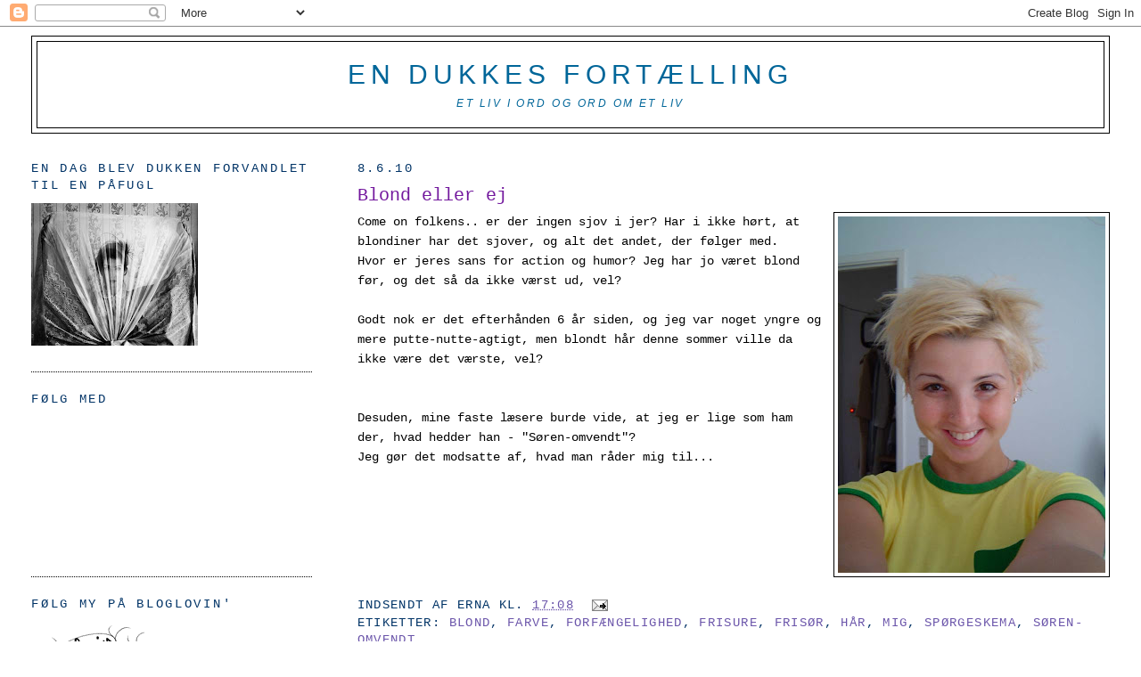

--- FILE ---
content_type: text/html; charset=UTF-8
request_url: https://ahmetspahic.blogspot.com/2010/06/blond-eller-ej.html?showComment=1276030221726
body_size: 14121
content:
<!DOCTYPE html>
<html dir='ltr' xmlns='http://www.w3.org/1999/xhtml' xmlns:b='http://www.google.com/2005/gml/b' xmlns:data='http://www.google.com/2005/gml/data' xmlns:expr='http://www.google.com/2005/gml/expr'>
<head>
<link href='https://www.blogger.com/static/v1/widgets/55013136-widget_css_bundle.css' rel='stylesheet' type='text/css'/>
<meta content='text/html; charset=UTF-8' http-equiv='Content-Type'/>
<meta content='blogger' name='generator'/>
<link href='https://ahmetspahic.blogspot.com/favicon.ico' rel='icon' type='image/x-icon'/>
<link href='http://ahmetspahic.blogspot.com/2010/06/blond-eller-ej.html' rel='canonical'/>
<link rel="alternate" type="application/atom+xml" title="En dukkes fortælling - Atom" href="https://ahmetspahic.blogspot.com/feeds/posts/default" />
<link rel="alternate" type="application/rss+xml" title="En dukkes fortælling - RSS" href="https://ahmetspahic.blogspot.com/feeds/posts/default?alt=rss" />
<link rel="service.post" type="application/atom+xml" title="En dukkes fortælling - Atom" href="https://draft.blogger.com/feeds/3033781277242761545/posts/default" />

<link rel="alternate" type="application/atom+xml" title="En dukkes fortælling - Atom" href="https://ahmetspahic.blogspot.com/feeds/6326464065171700853/comments/default" />
<!--Can't find substitution for tag [blog.ieCssRetrofitLinks]-->
<link href='https://blogger.googleusercontent.com/img/b/R29vZ2xl/AVvXsEiR1zBFer723u5XzM-EeOGHtdfP0KHCJvdusScNPxplbCMQXTEYvGMpsZeAFjkHZH1ciCcsmbdi1enH0Brnn8NX794HyPJBvnlowoOIeMrzxUTusEcb0wd_V_PXVrHdS9X73ipvaJeLwrU/s400/s%C2%B0%C2%B0%C2%B0%C2%B0%C2%B0%C2%B0%C2%B0%C2%B0%C2%B0d+mig.jpg' rel='image_src'/>
<meta content='http://ahmetspahic.blogspot.com/2010/06/blond-eller-ej.html' property='og:url'/>
<meta content='Blond eller ej' property='og:title'/>
<meta content='Come on folkens.. er der ingen sjov i jer? Har i ikke hørt, at blondiner har det sjover, og alt det andet, der følger med. Hvor er jeres san...' property='og:description'/>
<meta content='https://blogger.googleusercontent.com/img/b/R29vZ2xl/AVvXsEiR1zBFer723u5XzM-EeOGHtdfP0KHCJvdusScNPxplbCMQXTEYvGMpsZeAFjkHZH1ciCcsmbdi1enH0Brnn8NX794HyPJBvnlowoOIeMrzxUTusEcb0wd_V_PXVrHdS9X73ipvaJeLwrU/w1200-h630-p-k-no-nu/s%C2%B0%C2%B0%C2%B0%C2%B0%C2%B0%C2%B0%C2%B0%C2%B0%C2%B0d+mig.jpg' property='og:image'/>
<title>En dukkes fortælling: Blond eller ej</title>
<style id='page-skin-1' type='text/css'><!--
/*
-----------------------------------------------
Blogger Template Style
Name:     Minima Lefty Stretch
Date:     14 Jul 2006
----------------------------------------------- */
/* Use this with templates/template-twocol.html */
body {
background:#ffffff;
margin:0;
color:#000000;
font:x-small Georgia Serif;
font-size/* */:/**/small;
font-size: /**/small;
text-align: center;
}
a:link {
color:#6b55aa;
text-decoration:none;
}
a:visited {
color:#6b55aa;
text-decoration:none;
}
a:hover {
color:#72179D;
text-decoration:underline;
}
a img {
border-width:0;
}
/* Header
-----------------------------------------------
*/
#header-wrapper {
margin:0 2% 10px;
border:1px solid #000000;
}
#header-inner {
background-position: center;
margin-left: auto;
margin-right: auto;
}
#header {
margin: 5px;
border: 1px solid #000000;
text-align: center;
color:#006699;
}
#header h1 {
margin:5px 5px 0;
padding:15px 20px .25em;
line-height:1.2em;
text-transform:uppercase;
letter-spacing:.2em;
font: normal normal 212% Arial, sans-serif;
}
#header a {
color:#006699;
text-decoration:none;
}
#header a:hover {
color:#006699;
}
#header .description {
margin:0 5px 5px;
padding:0 20px 15px;
text-transform:uppercase;
letter-spacing:.2em;
line-height: 1.4em;
font: italic normal 86% Arial, sans-serif;
color: #006699;
}
#header img {
margin-left: auto;
margin-right: auto;
}
/* Outer-Wrapper
----------------------------------------------- */
#outer-wrapper {
margin:0;
padding:10px;
text-align:left;
font: normal normal 110% Courier, monospace;
}
#main-wrapper {
margin-right: 2%;
width: 67%;
float: right;
display: inline;       /* fix for doubling margin in IE */
word-wrap: break-word; /* fix for long text breaking sidebar float in IE */
overflow: hidden;      /* fix for long non-text content breaking IE sidebar float */
}
#sidebar-wrapper {
margin-left: 2%;
width: 25%;
float: left;
display: inline;       /* fix for doubling margin in IE */
word-wrap: break-word; /* fix for long text breaking sidebar float in IE */
overflow: hidden;      /* fix for long non-text content breaking IE sidebar float */
}
/* Headings
----------------------------------------------- */
h2 {
margin:1.5em 0 .75em;
font:normal normal 95% Courier, monospace;
line-height: 1.4em;
text-transform:uppercase;
letter-spacing:.2em;
color:#003366;
}
/* Posts
-----------------------------------------------
*/
h2.date-header {
margin:1.5em 0 .5em;
}
.post {
margin:.5em 0 1.5em;
border-bottom:1px dotted #000000;
padding-bottom:1.5em;
}
.post h3 {
margin:.25em 0 0;
padding:0 0 4px;
font-size:140%;
font-weight:normal;
line-height:1.4em;
color:#72179D;
}
.post h3 a, .post h3 a:visited, .post h3 strong {
display:block;
text-decoration:none;
color:#72179D;
font-weight:normal;
}
.post h3 strong, .post h3 a:hover {
color:#000000;
}
.post-body {
margin:0 0 .75em;
line-height:1.6em;
}
.post-body blockquote {
line-height:1.3em;
}
.post-footer {
margin: .75em 0;
color:#003366;
text-transform:uppercase;
letter-spacing:.1em;
font: normal normal 95% Courier, monospace;
line-height: 1.4em;
}
.comment-link {
margin-left:.6em;
}
.post img, table.tr-caption-container {
padding:4px;
border:1px solid #000000;
}
.tr-caption-container img {
border: none;
padding: 0;
}
.post blockquote {
margin:1em 20px;
}
.post blockquote p {
margin:.75em 0;
}
/* Comments
----------------------------------------------- */
#comments h4 {
margin:1em 0;
font-weight: bold;
line-height: 1.4em;
text-transform:uppercase;
letter-spacing:.2em;
color: #003366;
}
#comments-block {
margin:1em 0 1.5em;
line-height:1.6em;
}
#comments-block .comment-author {
margin:.5em 0;
}
#comments-block .comment-body {
margin:.25em 0 0;
}
#comments-block .comment-footer {
margin:-.25em 0 2em;
line-height: 1.4em;
text-transform:uppercase;
letter-spacing:.1em;
}
#comments-block .comment-body p {
margin:0 0 .75em;
}
.deleted-comment {
font-style:italic;
color:gray;
}
.feed-links {
clear: both;
line-height: 2.5em;
}
#blog-pager-newer-link {
float: left;
}
#blog-pager-older-link {
float: right;
}
#blog-pager {
text-align: center;
}
/* Sidebar Content
----------------------------------------------- */
.sidebar {
color: #000000;
line-height: 1.5em;
}
.sidebar ul {
list-style:none;
margin:0 0 0;
padding:0 0 0;
}
.sidebar li {
margin:0;
padding-top:0;
padding-right:0;
padding-bottom:.25em;
padding-left:15px;
text-indent:-15px;
line-height:1.5em;
}
.sidebar .widget, .main .widget {
border-bottom:1px dotted #000000;
margin:0 0 1.5em;
padding:0 0 1.5em;
}
.main .Blog {
border-bottom-width: 0;
}
/* Profile
----------------------------------------------- */
.profile-img {
float: left;
margin-top: 0;
margin-right: 5px;
margin-bottom: 5px;
margin-left: 0;
padding: 4px;
border: 1px solid #000000;
}
.profile-data {
margin:0;
text-transform:uppercase;
letter-spacing:.1em;
font: normal normal 95% Courier, monospace;
color: #003366;
font-weight: bold;
line-height: 1.6em;
}
.profile-datablock {
margin:.5em 0 .5em;
}
.profile-textblock {
margin: 0.5em 0;
line-height: 1.6em;
}
.profile-link {
font: normal normal 95% Courier, monospace;
text-transform: uppercase;
letter-spacing: .1em;
}
/* Footer
----------------------------------------------- */
#footer {
width:660px;
clear:both;
margin:0 auto;
padding-top:15px;
line-height: 1.6em;
text-transform:uppercase;
letter-spacing:.1em;
text-align: center;
}

--></style>
<link href='https://draft.blogger.com/dyn-css/authorization.css?targetBlogID=3033781277242761545&amp;zx=ff601a79-b7a0-480f-bf4c-120f1e14b3e4' media='none' onload='if(media!=&#39;all&#39;)media=&#39;all&#39;' rel='stylesheet'/><noscript><link href='https://draft.blogger.com/dyn-css/authorization.css?targetBlogID=3033781277242761545&amp;zx=ff601a79-b7a0-480f-bf4c-120f1e14b3e4' rel='stylesheet'/></noscript>
<meta name='google-adsense-platform-account' content='ca-host-pub-1556223355139109'/>
<meta name='google-adsense-platform-domain' content='blogspot.com'/>

</head>
<body>
<div class='navbar section' id='navbar'><div class='widget Navbar' data-version='1' id='Navbar1'><script type="text/javascript">
    function setAttributeOnload(object, attribute, val) {
      if(window.addEventListener) {
        window.addEventListener('load',
          function(){ object[attribute] = val; }, false);
      } else {
        window.attachEvent('onload', function(){ object[attribute] = val; });
      }
    }
  </script>
<div id="navbar-iframe-container"></div>
<script type="text/javascript" src="https://apis.google.com/js/platform.js"></script>
<script type="text/javascript">
      gapi.load("gapi.iframes:gapi.iframes.style.bubble", function() {
        if (gapi.iframes && gapi.iframes.getContext) {
          gapi.iframes.getContext().openChild({
              url: 'https://draft.blogger.com/navbar/3033781277242761545?po\x3d6326464065171700853\x26origin\x3dhttps://ahmetspahic.blogspot.com',
              where: document.getElementById("navbar-iframe-container"),
              id: "navbar-iframe"
          });
        }
      });
    </script><script type="text/javascript">
(function() {
var script = document.createElement('script');
script.type = 'text/javascript';
script.src = '//pagead2.googlesyndication.com/pagead/js/google_top_exp.js';
var head = document.getElementsByTagName('head')[0];
if (head) {
head.appendChild(script);
}})();
</script>
</div></div>
<div id='outer-wrapper'><div id='wrap2'>
<!-- skip links for text browsers -->
<span id='skiplinks' style='display:none;'>
<a href='#main'>skip to main </a> |
      <a href='#sidebar'>skip to sidebar</a>
</span>
<div id='header-wrapper'>
<div class='header section' id='header'><div class='widget Header' data-version='1' id='Header1'>
<div id='header-inner'>
<div class='titlewrapper'>
<h1 class='title'>
<a href='https://ahmetspahic.blogspot.com/'>
En dukkes fortælling
</a>
</h1>
</div>
<div class='descriptionwrapper'>
<p class='description'><span>Et liv i ord og ord om et liv</span></p>
</div>
</div>
</div></div>
</div>
<div id='content-wrapper'>
<div id='crosscol-wrapper' style='text-align:center'>
<div class='crosscol no-items section' id='crosscol'></div>
</div>
<div id='main-wrapper'>
<div class='main section' id='main'><div class='widget Blog' data-version='1' id='Blog1'>
<div class='blog-posts hfeed'>

          <div class="date-outer">
        
<h2 class='date-header'><span>8.6.10</span></h2>

          <div class="date-posts">
        
<div class='post-outer'>
<div class='post hentry'>
<a name='6326464065171700853'></a>
<h3 class='post-title entry-title'>
<a href='https://ahmetspahic.blogspot.com/2010/06/blond-eller-ej.html'>Blond eller ej</a>
</h3>
<div class='post-header-line-1'></div>
<div class='post-body entry-content'>
<a href="https://blogger.googleusercontent.com/img/b/R29vZ2xl/AVvXsEiR1zBFer723u5XzM-EeOGHtdfP0KHCJvdusScNPxplbCMQXTEYvGMpsZeAFjkHZH1ciCcsmbdi1enH0Brnn8NX794HyPJBvnlowoOIeMrzxUTusEcb0wd_V_PXVrHdS9X73ipvaJeLwrU/s1600/s%C2%B0%C2%B0%C2%B0%C2%B0%C2%B0%C2%B0%C2%B0%C2%B0%C2%B0d+mig.jpg" onblur="try {parent.deselectBloggerImageGracefully();} catch(e) {}"><img alt="" border="0" id="BLOGGER_PHOTO_ID_5480421067970419490" src="https://blogger.googleusercontent.com/img/b/R29vZ2xl/AVvXsEiR1zBFer723u5XzM-EeOGHtdfP0KHCJvdusScNPxplbCMQXTEYvGMpsZeAFjkHZH1ciCcsmbdi1enH0Brnn8NX794HyPJBvnlowoOIeMrzxUTusEcb0wd_V_PXVrHdS9X73ipvaJeLwrU/s400/s%C2%B0%C2%B0%C2%B0%C2%B0%C2%B0%C2%B0%C2%B0%C2%B0%C2%B0d+mig.jpg" style="float:right; margin:0 0 10px 10px;cursor:pointer; cursor:hand;width: 300px; height: 400px;" /></a><a href="https://blogger.googleusercontent.com/img/b/R29vZ2xl/AVvXsEhvGjsOW36xd4PBSC47tHCfDtXmk3Vwn9ai83hHfOHiIxCyA_a617elMwScxLqf6AQbG0LWJD3abP0SYyj7Ovvc_JPUeFmkelhHBeidzVnHOv54b3SFFYVfYt2AZoqYfAzszo7iv3EYLc0/s1600/siddende1.jpg" onblur="try {parent.deselectBloggerImageGracefully();} catch(e) {}"></a>Come on folkens.. er der ingen sjov i jer? Har i ikke hørt, at blondiner har det sjover, og alt det andet, der følger med. <div>Hvor er jeres sans for action og humor?  Jeg har jo været blond før, og det så da ikke værst ud, vel?</div><div><br /></div><div>Godt nok er det efterhånden 6 år siden, og  jeg var noget yngre og mere putte-nutte-agtigt, men blondt hår denne sommer ville da ikke være det værste, vel?</div><div><br /></div><div><br /></div><div>Desuden, mine faste læsere burde vide, at jeg er lige som ham der, hvad hedder han - "Søren-omvendt"?</div><div>Jeg gør det modsatte af, hvad man råder mig til... </div>
<div style='clear: both;'></div>
</div>
<div class='post-footer'>
<div class='post-footer-line post-footer-line-1'><span class='post-author vcard'>
Indsendt af
<span class='fn'>Erna</span>
</span>
<span class='post-timestamp'>
kl.
<a class='timestamp-link' href='https://ahmetspahic.blogspot.com/2010/06/blond-eller-ej.html' rel='bookmark' title='permanent link'><abbr class='published' title='2010-06-08T17:08:00+02:00'>17:08</abbr></a>
</span>
<span class='post-comment-link'>
</span>
<span class='post-icons'>
<span class='item-action'>
<a href='https://draft.blogger.com/email-post/3033781277242761545/6326464065171700853' title='Send opslag med mail'>
<img alt="" class="icon-action" height="13" src="//www.blogger.com/img/icon18_email.gif" width="18">
</a>
</span>
<span class='item-control blog-admin pid-1888327623'>
<a href='https://draft.blogger.com/post-edit.g?blogID=3033781277242761545&postID=6326464065171700853&from=pencil' title='Rediger opslag'>
<img alt='' class='icon-action' height='18' src='https://resources.blogblog.com/img/icon18_edit_allbkg.gif' width='18'/>
</a>
</span>
</span>
<span class='post-backlinks post-comment-link'>
</span>
</div>
<div class='post-footer-line post-footer-line-2'><span class='post-labels'>
Etiketter:
<a href='https://ahmetspahic.blogspot.com/search/label/blond' rel='tag'>blond</a>,
<a href='https://ahmetspahic.blogspot.com/search/label/farve' rel='tag'>farve</a>,
<a href='https://ahmetspahic.blogspot.com/search/label/forf%C3%A6ngelighed' rel='tag'>forfængelighed</a>,
<a href='https://ahmetspahic.blogspot.com/search/label/frisure' rel='tag'>frisure</a>,
<a href='https://ahmetspahic.blogspot.com/search/label/fris%C3%B8r' rel='tag'>frisør</a>,
<a href='https://ahmetspahic.blogspot.com/search/label/h%C3%A5r' rel='tag'>hår</a>,
<a href='https://ahmetspahic.blogspot.com/search/label/mig' rel='tag'>mig</a>,
<a href='https://ahmetspahic.blogspot.com/search/label/sp%C3%B8rgeskema' rel='tag'>spørgeskema</a>,
<a href='https://ahmetspahic.blogspot.com/search/label/s%C3%B8ren-omvendt' rel='tag'>søren-omvendt</a>
</span>
</div>
<div class='post-footer-line post-footer-line-3'><span class='post-location'>
</span>
</div>
</div>
</div>
<div class='comments' id='comments'>
<a name='comments'></a>
<h4>6 kommentarer:</h4>
<div id='Blog1_comments-block-wrapper'>
<dl class='avatar-comment-indent' id='comments-block'>
<dt class='comment-author ' id='c2658045568796905228'>
<a name='c2658045568796905228'></a>
<div class="avatar-image-container vcard"><span dir="ltr"><a href="https://draft.blogger.com/profile/16330207261721333663" target="" rel="nofollow" onclick="" class="avatar-hovercard" id="av-2658045568796905228-16330207261721333663"><img src="https://resources.blogblog.com/img/blank.gif" width="35" height="35" class="delayLoad" style="display: none;" longdesc="//blogger.googleusercontent.com/img/b/R29vZ2xl/AVvXsEg_TY7pP4LkITF4ohowwDKGUhjFk73mI2vlaettTgxbSZmY1MZLPRrTHCoSyubUwYRDHgXLGYoMDTvskjwt59H-fqwuZG1ZExdDAOZgzfp0oQrv1fv5HBgoayfIeqiEpw/s45-c/jrl_small.jpg" alt="" title="Leoparddrengen">

<noscript><img src="//blogger.googleusercontent.com/img/b/R29vZ2xl/AVvXsEg_TY7pP4LkITF4ohowwDKGUhjFk73mI2vlaettTgxbSZmY1MZLPRrTHCoSyubUwYRDHgXLGYoMDTvskjwt59H-fqwuZG1ZExdDAOZgzfp0oQrv1fv5HBgoayfIeqiEpw/s45-c/jrl_small.jpg" width="35" height="35" class="photo" alt=""></noscript></a></span></div>
<a href='https://draft.blogger.com/profile/16330207261721333663' rel='nofollow'>Leoparddrengen</a>
sagde ...
</dt>
<dd class='comment-body' id='Blog1_cmt-2658045568796905228'>
<p>
Helt ærligt synes jeg det ser ret sødt ud - så jeg må på det bestemteste fraråde det!!<br /><br />så må du selv finde ud af om det er omvendt-psykologi, eller omvendt-omvendt-psykologi... ;)
</p>
</dd>
<dd class='comment-footer'>
<span class='comment-timestamp'>
<a href='https://ahmetspahic.blogspot.com/2010/06/blond-eller-ej.html?showComment=1276011386102#c2658045568796905228' title='comment permalink'>
8. juni 2010 kl. 17.36
</a>
<span class='item-control blog-admin pid-1923745686'>
<a class='comment-delete' href='https://draft.blogger.com/comment/delete/3033781277242761545/2658045568796905228' title='Slet kommentar'>
<img src='https://resources.blogblog.com/img/icon_delete13.gif'/>
</a>
</span>
</span>
</dd>
<dt class='comment-author ' id='c3838185922581580332'>
<a name='c3838185922581580332'></a>
<div class="avatar-image-container avatar-stock"><span dir="ltr"><a href="https://draft.blogger.com/profile/02654854760831355720" target="" rel="nofollow" onclick="" class="avatar-hovercard" id="av-3838185922581580332-02654854760831355720"><img src="//www.blogger.com/img/blogger_logo_round_35.png" width="35" height="35" alt="" title="Lars Tackmann">

</a></span></div>
<a href='https://draft.blogger.com/profile/02654854760831355720' rel='nofollow'>Lars Tackmann</a>
sagde ...
</dt>
<dd class='comment-body' id='Blog1_cmt-3838185922581580332'>
<p>
Fantastisk
</p>
</dd>
<dd class='comment-footer'>
<span class='comment-timestamp'>
<a href='https://ahmetspahic.blogspot.com/2010/06/blond-eller-ej.html?showComment=1276024177807#c3838185922581580332' title='comment permalink'>
8. juni 2010 kl. 21.09
</a>
<span class='item-control blog-admin pid-721671302'>
<a class='comment-delete' href='https://draft.blogger.com/comment/delete/3033781277242761545/3838185922581580332' title='Slet kommentar'>
<img src='https://resources.blogblog.com/img/icon_delete13.gif'/>
</a>
</span>
</span>
</dd>
<dt class='comment-author ' id='c4063216733511933773'>
<a name='c4063216733511933773'></a>
<div class="avatar-image-container vcard"><span dir="ltr"><a href="https://draft.blogger.com/profile/10395338200805487690" target="" rel="nofollow" onclick="" class="avatar-hovercard" id="av-4063216733511933773-10395338200805487690"><img src="https://resources.blogblog.com/img/blank.gif" width="35" height="35" class="delayLoad" style="display: none;" longdesc="//blogger.googleusercontent.com/img/b/R29vZ2xl/AVvXsEjPGMW5yTv_lOJQ-yf2g3uFWA8HicKFKn1SYM0fQIDe0FpOol9SKzAiXdhCkdM0E-ZErC4jMZzThcWID_DuFaWegMlTvRhdDO2N03MiRCxzcZZDb6vINfLm1NG5wbXm/s45-c/twest+028.JPG" alt="" title="Uden Relevans">

<noscript><img src="//blogger.googleusercontent.com/img/b/R29vZ2xl/AVvXsEjPGMW5yTv_lOJQ-yf2g3uFWA8HicKFKn1SYM0fQIDe0FpOol9SKzAiXdhCkdM0E-ZErC4jMZzThcWID_DuFaWegMlTvRhdDO2N03MiRCxzcZZDb6vINfLm1NG5wbXm/s45-c/twest+028.JPG" width="35" height="35" class="photo" alt=""></noscript></a></span></div>
<a href='https://draft.blogger.com/profile/10395338200805487690' rel='nofollow'>Uden Relevans</a>
sagde ...
</dt>
<dd class='comment-body' id='Blog1_cmt-4063216733511933773'>
<p>
Rasmus Modsat hedder han.<br /><br />Jeg synes HELT KLART IKKE at du skal farve dig blond.<br /><br />Du vil bare være superlækker så mere end du er nu :o)
</p>
</dd>
<dd class='comment-footer'>
<span class='comment-timestamp'>
<a href='https://ahmetspahic.blogspot.com/2010/06/blond-eller-ej.html?showComment=1276030221726#c4063216733511933773' title='comment permalink'>
8. juni 2010 kl. 22.50
</a>
<span class='item-control blog-admin pid-303075343'>
<a class='comment-delete' href='https://draft.blogger.com/comment/delete/3033781277242761545/4063216733511933773' title='Slet kommentar'>
<img src='https://resources.blogblog.com/img/icon_delete13.gif'/>
</a>
</span>
</span>
</dd>
<dt class='comment-author blog-author' id='c7183961947137470540'>
<a name='c7183961947137470540'></a>
<div class="avatar-image-container avatar-stock"><span dir="ltr"><a href="https://draft.blogger.com/profile/14503262131599177282" target="" rel="nofollow" onclick="" class="avatar-hovercard" id="av-7183961947137470540-14503262131599177282"><img src="//www.blogger.com/img/blogger_logo_round_35.png" width="35" height="35" alt="" title="Erna">

</a></span></div>
<a href='https://draft.blogger.com/profile/14503262131599177282' rel='nofollow'>Erna</a>
sagde ...
</dt>
<dd class='comment-body' id='Blog1_cmt-7183961947137470540'>
<p>
Jesus drenge, i forvirrer mig.. Men man skal jo lege, selvom man man kan risikere, at resultatet bliver: polsk havneluder look... Men det har jo også sin charme, ik? Ik? :D<br /><br />Desuden jeg tror bare jeg vil vælge at læse ordene &quot;superlækker, love it, fantastisk, sød&quot; og overse resten :D :D
</p>
</dd>
<dd class='comment-footer'>
<span class='comment-timestamp'>
<a href='https://ahmetspahic.blogspot.com/2010/06/blond-eller-ej.html?showComment=1276032097629#c7183961947137470540' title='comment permalink'>
8. juni 2010 kl. 23.21
</a>
<span class='item-control blog-admin pid-1888327623'>
<a class='comment-delete' href='https://draft.blogger.com/comment/delete/3033781277242761545/7183961947137470540' title='Slet kommentar'>
<img src='https://resources.blogblog.com/img/icon_delete13.gif'/>
</a>
</span>
</span>
</dd>
<dt class='comment-author ' id='c3555320138506621730'>
<a name='c3555320138506621730'></a>
<div class="avatar-image-container avatar-stock"><span dir="ltr"><img src="//resources.blogblog.com/img/blank.gif" width="35" height="35" alt="" title="Anonym">

</span></div>
Anonym
sagde ...
</dt>
<dd class='comment-body' id='Blog1_cmt-3555320138506621730'>
<p>
Du ser altid skide godt ud E, så du kører bare på. Desuden bliver det de mørkhårede som rumvæsnerne tager først når de kommer...
</p>
</dd>
<dd class='comment-footer'>
<span class='comment-timestamp'>
<a href='https://ahmetspahic.blogspot.com/2010/06/blond-eller-ej.html?showComment=1276062619145#c3555320138506621730' title='comment permalink'>
9. juni 2010 kl. 07.50
</a>
<span class='item-control blog-admin pid-682921922'>
<a class='comment-delete' href='https://draft.blogger.com/comment/delete/3033781277242761545/3555320138506621730' title='Slet kommentar'>
<img src='https://resources.blogblog.com/img/icon_delete13.gif'/>
</a>
</span>
</span>
</dd>
<dt class='comment-author ' id='c5684923587247476051'>
<a name='c5684923587247476051'></a>
<div class="avatar-image-container vcard"><span dir="ltr"><a href="https://draft.blogger.com/profile/13804625503218401967" target="" rel="nofollow" onclick="" class="avatar-hovercard" id="av-5684923587247476051-13804625503218401967"><img src="https://resources.blogblog.com/img/blank.gif" width="35" height="35" class="delayLoad" style="display: none;" longdesc="//blogger.googleusercontent.com/img/b/R29vZ2xl/AVvXsEjzenD2u2Xuay4_zUMhJKVUY2eD4bBBnTv0J78zCFXk8yB7GeDT6hA0W18SzllMgPB8_XCxM5mQpPK0Wz6XnShv8oqs5Gj2slFJhxZkXw3B3WLQvuCE4BtY4oA5CWmFnA/s45-c/9022_149844063608_605338608_2473567_3069832_n-pola.jpg" alt="" title="Kit">

<noscript><img src="//blogger.googleusercontent.com/img/b/R29vZ2xl/AVvXsEjzenD2u2Xuay4_zUMhJKVUY2eD4bBBnTv0J78zCFXk8yB7GeDT6hA0W18SzllMgPB8_XCxM5mQpPK0Wz6XnShv8oqs5Gj2slFJhxZkXw3B3WLQvuCE4BtY4oA5CWmFnA/s45-c/9022_149844063608_605338608_2473567_3069832_n-pola.jpg" width="35" height="35" class="photo" alt=""></noscript></a></span></div>
<a href='https://draft.blogger.com/profile/13804625503218401967' rel='nofollow'>Kit</a>
sagde ...
</dt>
<dd class='comment-body' id='Blog1_cmt-5684923587247476051'>
<p>
Thumps up!
</p>
</dd>
<dd class='comment-footer'>
<span class='comment-timestamp'>
<a href='https://ahmetspahic.blogspot.com/2010/06/blond-eller-ej.html?showComment=1276080351701#c5684923587247476051' title='comment permalink'>
9. juni 2010 kl. 12.45
</a>
<span class='item-control blog-admin pid-421282095'>
<a class='comment-delete' href='https://draft.blogger.com/comment/delete/3033781277242761545/5684923587247476051' title='Slet kommentar'>
<img src='https://resources.blogblog.com/img/icon_delete13.gif'/>
</a>
</span>
</span>
</dd>
</dl>
</div>
<p class='comment-footer'>
<a href='https://draft.blogger.com/comment/fullpage/post/3033781277242761545/6326464065171700853' onclick='javascript:window.open(this.href, "bloggerPopup", "toolbar=0,location=0,statusbar=1,menubar=0,scrollbars=yes,width=640,height=500"); return false;'>Send en kommentar</a>
</p>
</div>
</div>

        </div></div>
      
</div>
<div class='blog-pager' id='blog-pager'>
<span id='blog-pager-newer-link'>
<a class='blog-pager-newer-link' href='https://ahmetspahic.blogspot.com/2010/06/det-unge-kd.html' id='Blog1_blog-pager-newer-link' title='Nyere opslag'>Nyere opslag</a>
</span>
<span id='blog-pager-older-link'>
<a class='blog-pager-older-link' href='https://ahmetspahic.blogspot.com/2010/06/trning-my-ass.html' id='Blog1_blog-pager-older-link' title='Ældre opslag'>Ældre opslag</a>
</span>
<a class='home-link' href='https://ahmetspahic.blogspot.com/'>Start</a>
</div>
<div class='clear'></div>
<div class='post-feeds'>
<div class='feed-links'>
Abonner på:
<a class='feed-link' href='https://ahmetspahic.blogspot.com/feeds/6326464065171700853/comments/default' target='_blank' type='application/atom+xml'>Kommentarer til indlægget (Atom)</a>
</div>
</div>
</div></div>
</div>
<div id='sidebar-wrapper'>
<div class='sidebar section' id='sidebar'><div class='widget Image' data-version='1' id='Image1'>
<h2>En dag blev Dukken forvandlet til en påfugl</h2>
<div class='widget-content'>
<a href='http://jensjuul.com'>
<img alt='En dag blev Dukken forvandlet til en påfugl' height='160' id='Image1_img' src='https://blogger.googleusercontent.com/img/b/R29vZ2xl/AVvXsEgs8OqSoQnXQzXdAsjfbouwwyp6IlWurpIYkpEb1ikL8LJs7I9qtHONwApAJNeluBTpzYI-aJplF4fNlK9LglO8UguFvkgnkYBQMxCVzLY6XRCzADqu2K9s5FS9uDjyWkXVnku0PgVGPGk/s187/Jens+Juul_Six+Degre%252331AF0BA.jpg' width='187'/>
</a>
<br/>
</div>
<div class='clear'></div>
</div><div class='widget Followers' data-version='1' id='Followers1'>
<h2 class='title'>Følg med</h2>
<div class='widget-content'>
<div id='Followers1-wrapper'>
<div style='margin-right:2px;'>
<div><script type="text/javascript" src="https://apis.google.com/js/platform.js"></script>
<div id="followers-iframe-container"></div>
<script type="text/javascript">
    window.followersIframe = null;
    function followersIframeOpen(url) {
      gapi.load("gapi.iframes", function() {
        if (gapi.iframes && gapi.iframes.getContext) {
          window.followersIframe = gapi.iframes.getContext().openChild({
            url: url,
            where: document.getElementById("followers-iframe-container"),
            messageHandlersFilter: gapi.iframes.CROSS_ORIGIN_IFRAMES_FILTER,
            messageHandlers: {
              '_ready': function(obj) {
                window.followersIframe.getIframeEl().height = obj.height;
              },
              'reset': function() {
                window.followersIframe.close();
                followersIframeOpen("https://draft.blogger.com/followers/frame/3033781277242761545?colors\x3dCgt0cmFuc3BhcmVudBILdHJhbnNwYXJlbnQaByMwMDAwMDAiByM2YjU1YWEqByNmZmZmZmYyByM3MjE3OUQ6ByMwMDAwMDBCByM2YjU1YWFKByMwMDY2OTlSByM2YjU1YWFaC3RyYW5zcGFyZW50\x26pageSize\x3d21\x26hl\x3dda\x26origin\x3dhttps://ahmetspahic.blogspot.com");
              },
              'open': function(url) {
                window.followersIframe.close();
                followersIframeOpen(url);
              }
            }
          });
        }
      });
    }
    followersIframeOpen("https://draft.blogger.com/followers/frame/3033781277242761545?colors\x3dCgt0cmFuc3BhcmVudBILdHJhbnNwYXJlbnQaByMwMDAwMDAiByM2YjU1YWEqByNmZmZmZmYyByM3MjE3OUQ6ByMwMDAwMDBCByM2YjU1YWFKByMwMDY2OTlSByM2YjU1YWFaC3RyYW5zcGFyZW50\x26pageSize\x3d21\x26hl\x3dda\x26origin\x3dhttps://ahmetspahic.blogspot.com");
  </script></div>
</div>
</div>
<div class='clear'></div>
</div>
</div><div class='widget HTML' data-version='1' id='HTML1'>
<h2 class='title'>Følg my på Bloglovin'</h2>
<div class='widget-content'>
<a title="Follow En dukkes fortælling on Bloglovin" href="http://www.bloglovin.com/en/blog/1474551"><img alt="Follow on Bloglovin" src="https://lh3.googleusercontent.com/blogger_img_proxy/AEn0k_tWxmYsehf8fLshoAHKTZxC3XVIhOdWcYyKA8BX2HRioH1MiR-YNCIDsPY1Q83OsVpWk_slIvkdRgQLIPWA6qRhGF8UkNJH2QskmVgGCdRlqEvvdoYo8_U8BNqrbrULv46td1mh9sEG=s0-d" border="0"></a>
</div>
<div class='clear'></div>
</div><div class='widget BlogList' data-version='1' id='BlogList1'>
<h2 class='title'>De sjove af slagsen</h2>
<div class='widget-content'>
<div class='blog-list-container' id='BlogList1_container'>
<ul id='BlogList1_blogs'>
<li style='display: block;'>
<div class='blog-icon'>
<img data-lateloadsrc='https://lh3.googleusercontent.com/blogger_img_proxy/AEn0k_uBlNfirYmRdfcQ_W5jzDERAqXjyPgWjCld5vQ7cWAifHQ2CcXkC00W_nms7WzJ9DpE1sNVYrA_c0EERggjoM2qq1kM_DVO=s16-w16-h16' height='16' width='16'/>
</div>
<div class='blog-content'>
<div class='blog-title'>
<a href='https://rokokoposten.dk/' target='_blank'>
RokokoPosten</a>
</div>
<div class='item-content'>
<span class='item-title'>
<a href='https://rokokoposten.dk/2024/05/11/israel-smidt-ud-af-eurovision-anklager-om-folkedrab-i-strid-med-konkurrencereglerne/' target='_blank'>
Israel smidt ud af Eurovision: Anklager om folkedrab i strid med 
konkurrencereglerne
</a>
</span>
<div class='item-time'>
1 år siden
</div>
</div>
</div>
<div style='clear: both;'></div>
</li>
<li style='display: block;'>
<div class='blog-icon'>
<img data-lateloadsrc='https://lh3.googleusercontent.com/blogger_img_proxy/AEn0k_vHMQCLo_0o1FEe_cFBlc6J5VP4NQDbykUxoMy9yU3khV8BAVwpqiQskEx6RnZmhyAmFbdGxrHv7IvoHgau8SGiXEjUYPruBQjz7n-Pqyk=s16-w16-h16' height='16' width='16'/>
</div>
<div class='blog-content'>
<div class='blog-title'>
<a href='http://knirkeegede.blogspot.com/' target='_blank'>
LeavingWoman</a>
</div>
<div class='item-content'>
<span class='item-title'>
<a href='http://knirkeegede.blogspot.com/2019/02/sadan-spiser-man-i-serbien.html' target='_blank'>
Sådan spiser man i Serbien
</a>
</span>
<div class='item-time'>
6 år siden
</div>
</div>
</div>
<div style='clear: both;'></div>
</li>
<li style='display: block;'>
<div class='blog-icon'>
<img data-lateloadsrc='https://lh3.googleusercontent.com/blogger_img_proxy/AEn0k_tPzJqpGzk4gYB3uDiVrvBBuaAl259t3vnm8GFpPfr2K2Kivpe2RPJrOb0UtWgy3IvDvt0cZfTHONQYVtrX2XCU7MYuZ4EcyKw=s16-w16-h16' height='16' width='16'/>
</div>
<div class='blog-content'>
<div class='blog-title'>
<a href='http://www.sarahskager.dk' target='_blank'>
Sarahs Kager</a>
</div>
<div class='item-content'>
<span class='item-title'>
<a href='http://www.sarahskager.dk/pistaciemacarons-med-hindbaer-swirl-is/' target='_blank'>
Pistaciemacarons med hindbær swirl is
</a>
</span>
<div class='item-time'>
9 år siden
</div>
</div>
</div>
<div style='clear: both;'></div>
</li>
<li style='display: block;'>
<div class='blog-icon'>
<img data-lateloadsrc='https://lh3.googleusercontent.com/blogger_img_proxy/AEn0k_tbcGlH0W3fFIsfc3wvQsNzm7yCsEG8iRKW5HmBbd_ob_wJPolrOyr9Zls9JfvIxrPEEyT_e9egv1vDTW6dVAxEqPIoRgDUwh8wMch1BA=s16-w16-h16' height='16' width='16'/>
</div>
<div class='blog-content'>
<div class='blog-title'>
<a href='http://modeogmyter.blogspot.com/' target='_blank'>
Mode og Myter</a>
</div>
<div class='item-content'>
<span class='item-title'>
<a href='http://modeogmyter.blogspot.com/2015/01/farvel-og-tak-for-denne-gang.html' target='_blank'>
Farvel og tak for denne gang
</a>
</span>
<div class='item-time'>
10 år siden
</div>
</div>
</div>
<div style='clear: both;'></div>
</li>
<li style='display: block;'>
<div class='blog-icon'>
<img data-lateloadsrc='https://lh3.googleusercontent.com/blogger_img_proxy/AEn0k_s0CqXrUzHx6B75-6rV7IaQ3ZMWyIs6hQ3IgBOic8ciHbxVAkAhY5rUnGHPkDBqBktfgaw_Pe6L-IJHtCO6G3rJbcZNoZEjjz7zgXUcIWV3m7s=s16-w16-h16' height='16' width='16'/>
</div>
<div class='blog-content'>
<div class='blog-title'>
<a href='http://adressisadress.blogspot.com/' target='_blank'>
A Dress Is a Dress Is a Dress</a>
</div>
<div class='item-content'>
<span class='item-title'>
<a href='http://adressisadress.blogspot.com/2014/04/exception-4-next-danish-pin-up.html' target='_blank'>
Exception #4 - Next Danish Pin-Up
</a>
</span>
<div class='item-time'>
11 år siden
</div>
</div>
</div>
<div style='clear: both;'></div>
</li>
<li style='display: none;'>
<div class='blog-icon'>
<img data-lateloadsrc='https://lh3.googleusercontent.com/blogger_img_proxy/AEn0k_vkyH6aMw_E0dGmZR9DHoYdtmgXHpNNS0_QmG9skRKCm6CPy6eRi3Hio2RIOPwY-8Vdo6x9j6lL0tdkxpcyNeLmu85cQ8xrESaNZTa4=s16-w16-h16' height='16' width='16'/>
</div>
<div class='blog-content'>
<div class='blog-title'>
<a href='http://www.detheltnyestore.dk/feed/' target='_blank'>
Det helt nye store</a>
</div>
<div class='item-content'>
<span class='item-title'>
<!--Can't find substitution for tag [item.itemTitle]-->
</span>
<div class='item-time'>
<!--Can't find substitution for tag [item.timePeriodSinceLastUpdate]-->
</div>
</div>
</div>
<div style='clear: both;'></div>
</li>
</ul>
<div class='show-option'>
<span id='BlogList1_show-n' style='display: none;'>
<a href='javascript:void(0)' onclick='return false;'>
Vis 5
</a>
</span>
<span id='BlogList1_show-all' style='margin-left: 5px;'>
<a href='javascript:void(0)' onclick='return false;'>
Vis alle
</a>
</span>
</div>
<div class='clear'></div>
</div>
</div>
</div><div class='widget BlogArchive' data-version='1' id='BlogArchive1'>
<h2>Blog-arkiv</h2>
<div class='widget-content'>
<div id='ArchiveList'>
<div id='BlogArchive1_ArchiveList'>
<ul class='hierarchy'>
<li class='archivedate collapsed'>
<a class='toggle' href='javascript:void(0)'>
<span class='zippy'>

        &#9658;&#160;
      
</span>
</a>
<a class='post-count-link' href='https://ahmetspahic.blogspot.com/2019/'>
2019
</a>
<span class='post-count' dir='ltr'>(1)</span>
<ul class='hierarchy'>
<li class='archivedate collapsed'>
<a class='toggle' href='javascript:void(0)'>
<span class='zippy'>

        &#9658;&#160;
      
</span>
</a>
<a class='post-count-link' href='https://ahmetspahic.blogspot.com/2019/04/'>
april
</a>
<span class='post-count' dir='ltr'>(1)</span>
</li>
</ul>
</li>
</ul>
<ul class='hierarchy'>
<li class='archivedate collapsed'>
<a class='toggle' href='javascript:void(0)'>
<span class='zippy'>

        &#9658;&#160;
      
</span>
</a>
<a class='post-count-link' href='https://ahmetspahic.blogspot.com/2015/'>
2015
</a>
<span class='post-count' dir='ltr'>(12)</span>
<ul class='hierarchy'>
<li class='archivedate collapsed'>
<a class='toggle' href='javascript:void(0)'>
<span class='zippy'>

        &#9658;&#160;
      
</span>
</a>
<a class='post-count-link' href='https://ahmetspahic.blogspot.com/2015/06/'>
juni
</a>
<span class='post-count' dir='ltr'>(2)</span>
</li>
</ul>
<ul class='hierarchy'>
<li class='archivedate collapsed'>
<a class='toggle' href='javascript:void(0)'>
<span class='zippy'>

        &#9658;&#160;
      
</span>
</a>
<a class='post-count-link' href='https://ahmetspahic.blogspot.com/2015/05/'>
maj
</a>
<span class='post-count' dir='ltr'>(3)</span>
</li>
</ul>
<ul class='hierarchy'>
<li class='archivedate collapsed'>
<a class='toggle' href='javascript:void(0)'>
<span class='zippy'>

        &#9658;&#160;
      
</span>
</a>
<a class='post-count-link' href='https://ahmetspahic.blogspot.com/2015/04/'>
april
</a>
<span class='post-count' dir='ltr'>(1)</span>
</li>
</ul>
<ul class='hierarchy'>
<li class='archivedate collapsed'>
<a class='toggle' href='javascript:void(0)'>
<span class='zippy'>

        &#9658;&#160;
      
</span>
</a>
<a class='post-count-link' href='https://ahmetspahic.blogspot.com/2015/02/'>
februar
</a>
<span class='post-count' dir='ltr'>(1)</span>
</li>
</ul>
<ul class='hierarchy'>
<li class='archivedate collapsed'>
<a class='toggle' href='javascript:void(0)'>
<span class='zippy'>

        &#9658;&#160;
      
</span>
</a>
<a class='post-count-link' href='https://ahmetspahic.blogspot.com/2015/01/'>
januar
</a>
<span class='post-count' dir='ltr'>(5)</span>
</li>
</ul>
</li>
</ul>
<ul class='hierarchy'>
<li class='archivedate collapsed'>
<a class='toggle' href='javascript:void(0)'>
<span class='zippy'>

        &#9658;&#160;
      
</span>
</a>
<a class='post-count-link' href='https://ahmetspahic.blogspot.com/2014/'>
2014
</a>
<span class='post-count' dir='ltr'>(9)</span>
<ul class='hierarchy'>
<li class='archivedate collapsed'>
<a class='toggle' href='javascript:void(0)'>
<span class='zippy'>

        &#9658;&#160;
      
</span>
</a>
<a class='post-count-link' href='https://ahmetspahic.blogspot.com/2014/12/'>
december
</a>
<span class='post-count' dir='ltr'>(1)</span>
</li>
</ul>
<ul class='hierarchy'>
<li class='archivedate collapsed'>
<a class='toggle' href='javascript:void(0)'>
<span class='zippy'>

        &#9658;&#160;
      
</span>
</a>
<a class='post-count-link' href='https://ahmetspahic.blogspot.com/2014/09/'>
september
</a>
<span class='post-count' dir='ltr'>(3)</span>
</li>
</ul>
<ul class='hierarchy'>
<li class='archivedate collapsed'>
<a class='toggle' href='javascript:void(0)'>
<span class='zippy'>

        &#9658;&#160;
      
</span>
</a>
<a class='post-count-link' href='https://ahmetspahic.blogspot.com/2014/07/'>
juli
</a>
<span class='post-count' dir='ltr'>(1)</span>
</li>
</ul>
<ul class='hierarchy'>
<li class='archivedate collapsed'>
<a class='toggle' href='javascript:void(0)'>
<span class='zippy'>

        &#9658;&#160;
      
</span>
</a>
<a class='post-count-link' href='https://ahmetspahic.blogspot.com/2014/03/'>
marts
</a>
<span class='post-count' dir='ltr'>(3)</span>
</li>
</ul>
<ul class='hierarchy'>
<li class='archivedate collapsed'>
<a class='toggle' href='javascript:void(0)'>
<span class='zippy'>

        &#9658;&#160;
      
</span>
</a>
<a class='post-count-link' href='https://ahmetspahic.blogspot.com/2014/02/'>
februar
</a>
<span class='post-count' dir='ltr'>(1)</span>
</li>
</ul>
</li>
</ul>
<ul class='hierarchy'>
<li class='archivedate collapsed'>
<a class='toggle' href='javascript:void(0)'>
<span class='zippy'>

        &#9658;&#160;
      
</span>
</a>
<a class='post-count-link' href='https://ahmetspahic.blogspot.com/2013/'>
2013
</a>
<span class='post-count' dir='ltr'>(19)</span>
<ul class='hierarchy'>
<li class='archivedate collapsed'>
<a class='toggle' href='javascript:void(0)'>
<span class='zippy'>

        &#9658;&#160;
      
</span>
</a>
<a class='post-count-link' href='https://ahmetspahic.blogspot.com/2013/12/'>
december
</a>
<span class='post-count' dir='ltr'>(3)</span>
</li>
</ul>
<ul class='hierarchy'>
<li class='archivedate collapsed'>
<a class='toggle' href='javascript:void(0)'>
<span class='zippy'>

        &#9658;&#160;
      
</span>
</a>
<a class='post-count-link' href='https://ahmetspahic.blogspot.com/2013/11/'>
november
</a>
<span class='post-count' dir='ltr'>(1)</span>
</li>
</ul>
<ul class='hierarchy'>
<li class='archivedate collapsed'>
<a class='toggle' href='javascript:void(0)'>
<span class='zippy'>

        &#9658;&#160;
      
</span>
</a>
<a class='post-count-link' href='https://ahmetspahic.blogspot.com/2013/10/'>
oktober
</a>
<span class='post-count' dir='ltr'>(3)</span>
</li>
</ul>
<ul class='hierarchy'>
<li class='archivedate collapsed'>
<a class='toggle' href='javascript:void(0)'>
<span class='zippy'>

        &#9658;&#160;
      
</span>
</a>
<a class='post-count-link' href='https://ahmetspahic.blogspot.com/2013/09/'>
september
</a>
<span class='post-count' dir='ltr'>(2)</span>
</li>
</ul>
<ul class='hierarchy'>
<li class='archivedate collapsed'>
<a class='toggle' href='javascript:void(0)'>
<span class='zippy'>

        &#9658;&#160;
      
</span>
</a>
<a class='post-count-link' href='https://ahmetspahic.blogspot.com/2013/08/'>
august
</a>
<span class='post-count' dir='ltr'>(1)</span>
</li>
</ul>
<ul class='hierarchy'>
<li class='archivedate collapsed'>
<a class='toggle' href='javascript:void(0)'>
<span class='zippy'>

        &#9658;&#160;
      
</span>
</a>
<a class='post-count-link' href='https://ahmetspahic.blogspot.com/2013/07/'>
juli
</a>
<span class='post-count' dir='ltr'>(1)</span>
</li>
</ul>
<ul class='hierarchy'>
<li class='archivedate collapsed'>
<a class='toggle' href='javascript:void(0)'>
<span class='zippy'>

        &#9658;&#160;
      
</span>
</a>
<a class='post-count-link' href='https://ahmetspahic.blogspot.com/2013/06/'>
juni
</a>
<span class='post-count' dir='ltr'>(1)</span>
</li>
</ul>
<ul class='hierarchy'>
<li class='archivedate collapsed'>
<a class='toggle' href='javascript:void(0)'>
<span class='zippy'>

        &#9658;&#160;
      
</span>
</a>
<a class='post-count-link' href='https://ahmetspahic.blogspot.com/2013/05/'>
maj
</a>
<span class='post-count' dir='ltr'>(2)</span>
</li>
</ul>
<ul class='hierarchy'>
<li class='archivedate collapsed'>
<a class='toggle' href='javascript:void(0)'>
<span class='zippy'>

        &#9658;&#160;
      
</span>
</a>
<a class='post-count-link' href='https://ahmetspahic.blogspot.com/2013/02/'>
februar
</a>
<span class='post-count' dir='ltr'>(3)</span>
</li>
</ul>
<ul class='hierarchy'>
<li class='archivedate collapsed'>
<a class='toggle' href='javascript:void(0)'>
<span class='zippy'>

        &#9658;&#160;
      
</span>
</a>
<a class='post-count-link' href='https://ahmetspahic.blogspot.com/2013/01/'>
januar
</a>
<span class='post-count' dir='ltr'>(2)</span>
</li>
</ul>
</li>
</ul>
<ul class='hierarchy'>
<li class='archivedate collapsed'>
<a class='toggle' href='javascript:void(0)'>
<span class='zippy'>

        &#9658;&#160;
      
</span>
</a>
<a class='post-count-link' href='https://ahmetspahic.blogspot.com/2012/'>
2012
</a>
<span class='post-count' dir='ltr'>(47)</span>
<ul class='hierarchy'>
<li class='archivedate collapsed'>
<a class='toggle' href='javascript:void(0)'>
<span class='zippy'>

        &#9658;&#160;
      
</span>
</a>
<a class='post-count-link' href='https://ahmetspahic.blogspot.com/2012/12/'>
december
</a>
<span class='post-count' dir='ltr'>(4)</span>
</li>
</ul>
<ul class='hierarchy'>
<li class='archivedate collapsed'>
<a class='toggle' href='javascript:void(0)'>
<span class='zippy'>

        &#9658;&#160;
      
</span>
</a>
<a class='post-count-link' href='https://ahmetspahic.blogspot.com/2012/11/'>
november
</a>
<span class='post-count' dir='ltr'>(5)</span>
</li>
</ul>
<ul class='hierarchy'>
<li class='archivedate collapsed'>
<a class='toggle' href='javascript:void(0)'>
<span class='zippy'>

        &#9658;&#160;
      
</span>
</a>
<a class='post-count-link' href='https://ahmetspahic.blogspot.com/2012/09/'>
september
</a>
<span class='post-count' dir='ltr'>(4)</span>
</li>
</ul>
<ul class='hierarchy'>
<li class='archivedate collapsed'>
<a class='toggle' href='javascript:void(0)'>
<span class='zippy'>

        &#9658;&#160;
      
</span>
</a>
<a class='post-count-link' href='https://ahmetspahic.blogspot.com/2012/08/'>
august
</a>
<span class='post-count' dir='ltr'>(1)</span>
</li>
</ul>
<ul class='hierarchy'>
<li class='archivedate collapsed'>
<a class='toggle' href='javascript:void(0)'>
<span class='zippy'>

        &#9658;&#160;
      
</span>
</a>
<a class='post-count-link' href='https://ahmetspahic.blogspot.com/2012/07/'>
juli
</a>
<span class='post-count' dir='ltr'>(13)</span>
</li>
</ul>
<ul class='hierarchy'>
<li class='archivedate collapsed'>
<a class='toggle' href='javascript:void(0)'>
<span class='zippy'>

        &#9658;&#160;
      
</span>
</a>
<a class='post-count-link' href='https://ahmetspahic.blogspot.com/2012/06/'>
juni
</a>
<span class='post-count' dir='ltr'>(4)</span>
</li>
</ul>
<ul class='hierarchy'>
<li class='archivedate collapsed'>
<a class='toggle' href='javascript:void(0)'>
<span class='zippy'>

        &#9658;&#160;
      
</span>
</a>
<a class='post-count-link' href='https://ahmetspahic.blogspot.com/2012/05/'>
maj
</a>
<span class='post-count' dir='ltr'>(5)</span>
</li>
</ul>
<ul class='hierarchy'>
<li class='archivedate collapsed'>
<a class='toggle' href='javascript:void(0)'>
<span class='zippy'>

        &#9658;&#160;
      
</span>
</a>
<a class='post-count-link' href='https://ahmetspahic.blogspot.com/2012/04/'>
april
</a>
<span class='post-count' dir='ltr'>(6)</span>
</li>
</ul>
<ul class='hierarchy'>
<li class='archivedate collapsed'>
<a class='toggle' href='javascript:void(0)'>
<span class='zippy'>

        &#9658;&#160;
      
</span>
</a>
<a class='post-count-link' href='https://ahmetspahic.blogspot.com/2012/03/'>
marts
</a>
<span class='post-count' dir='ltr'>(1)</span>
</li>
</ul>
<ul class='hierarchy'>
<li class='archivedate collapsed'>
<a class='toggle' href='javascript:void(0)'>
<span class='zippy'>

        &#9658;&#160;
      
</span>
</a>
<a class='post-count-link' href='https://ahmetspahic.blogspot.com/2012/02/'>
februar
</a>
<span class='post-count' dir='ltr'>(3)</span>
</li>
</ul>
<ul class='hierarchy'>
<li class='archivedate collapsed'>
<a class='toggle' href='javascript:void(0)'>
<span class='zippy'>

        &#9658;&#160;
      
</span>
</a>
<a class='post-count-link' href='https://ahmetspahic.blogspot.com/2012/01/'>
januar
</a>
<span class='post-count' dir='ltr'>(1)</span>
</li>
</ul>
</li>
</ul>
<ul class='hierarchy'>
<li class='archivedate collapsed'>
<a class='toggle' href='javascript:void(0)'>
<span class='zippy'>

        &#9658;&#160;
      
</span>
</a>
<a class='post-count-link' href='https://ahmetspahic.blogspot.com/2011/'>
2011
</a>
<span class='post-count' dir='ltr'>(20)</span>
<ul class='hierarchy'>
<li class='archivedate collapsed'>
<a class='toggle' href='javascript:void(0)'>
<span class='zippy'>

        &#9658;&#160;
      
</span>
</a>
<a class='post-count-link' href='https://ahmetspahic.blogspot.com/2011/10/'>
oktober
</a>
<span class='post-count' dir='ltr'>(1)</span>
</li>
</ul>
<ul class='hierarchy'>
<li class='archivedate collapsed'>
<a class='toggle' href='javascript:void(0)'>
<span class='zippy'>

        &#9658;&#160;
      
</span>
</a>
<a class='post-count-link' href='https://ahmetspahic.blogspot.com/2011/07/'>
juli
</a>
<span class='post-count' dir='ltr'>(1)</span>
</li>
</ul>
<ul class='hierarchy'>
<li class='archivedate collapsed'>
<a class='toggle' href='javascript:void(0)'>
<span class='zippy'>

        &#9658;&#160;
      
</span>
</a>
<a class='post-count-link' href='https://ahmetspahic.blogspot.com/2011/06/'>
juni
</a>
<span class='post-count' dir='ltr'>(11)</span>
</li>
</ul>
<ul class='hierarchy'>
<li class='archivedate collapsed'>
<a class='toggle' href='javascript:void(0)'>
<span class='zippy'>

        &#9658;&#160;
      
</span>
</a>
<a class='post-count-link' href='https://ahmetspahic.blogspot.com/2011/05/'>
maj
</a>
<span class='post-count' dir='ltr'>(2)</span>
</li>
</ul>
<ul class='hierarchy'>
<li class='archivedate collapsed'>
<a class='toggle' href='javascript:void(0)'>
<span class='zippy'>

        &#9658;&#160;
      
</span>
</a>
<a class='post-count-link' href='https://ahmetspahic.blogspot.com/2011/04/'>
april
</a>
<span class='post-count' dir='ltr'>(1)</span>
</li>
</ul>
<ul class='hierarchy'>
<li class='archivedate collapsed'>
<a class='toggle' href='javascript:void(0)'>
<span class='zippy'>

        &#9658;&#160;
      
</span>
</a>
<a class='post-count-link' href='https://ahmetspahic.blogspot.com/2011/02/'>
februar
</a>
<span class='post-count' dir='ltr'>(1)</span>
</li>
</ul>
<ul class='hierarchy'>
<li class='archivedate collapsed'>
<a class='toggle' href='javascript:void(0)'>
<span class='zippy'>

        &#9658;&#160;
      
</span>
</a>
<a class='post-count-link' href='https://ahmetspahic.blogspot.com/2011/01/'>
januar
</a>
<span class='post-count' dir='ltr'>(3)</span>
</li>
</ul>
</li>
</ul>
<ul class='hierarchy'>
<li class='archivedate expanded'>
<a class='toggle' href='javascript:void(0)'>
<span class='zippy toggle-open'>

        &#9660;&#160;
      
</span>
</a>
<a class='post-count-link' href='https://ahmetspahic.blogspot.com/2010/'>
2010
</a>
<span class='post-count' dir='ltr'>(109)</span>
<ul class='hierarchy'>
<li class='archivedate collapsed'>
<a class='toggle' href='javascript:void(0)'>
<span class='zippy'>

        &#9658;&#160;
      
</span>
</a>
<a class='post-count-link' href='https://ahmetspahic.blogspot.com/2010/12/'>
december
</a>
<span class='post-count' dir='ltr'>(4)</span>
</li>
</ul>
<ul class='hierarchy'>
<li class='archivedate collapsed'>
<a class='toggle' href='javascript:void(0)'>
<span class='zippy'>

        &#9658;&#160;
      
</span>
</a>
<a class='post-count-link' href='https://ahmetspahic.blogspot.com/2010/11/'>
november
</a>
<span class='post-count' dir='ltr'>(1)</span>
</li>
</ul>
<ul class='hierarchy'>
<li class='archivedate collapsed'>
<a class='toggle' href='javascript:void(0)'>
<span class='zippy'>

        &#9658;&#160;
      
</span>
</a>
<a class='post-count-link' href='https://ahmetspahic.blogspot.com/2010/10/'>
oktober
</a>
<span class='post-count' dir='ltr'>(9)</span>
</li>
</ul>
<ul class='hierarchy'>
<li class='archivedate collapsed'>
<a class='toggle' href='javascript:void(0)'>
<span class='zippy'>

        &#9658;&#160;
      
</span>
</a>
<a class='post-count-link' href='https://ahmetspahic.blogspot.com/2010/09/'>
september
</a>
<span class='post-count' dir='ltr'>(5)</span>
</li>
</ul>
<ul class='hierarchy'>
<li class='archivedate collapsed'>
<a class='toggle' href='javascript:void(0)'>
<span class='zippy'>

        &#9658;&#160;
      
</span>
</a>
<a class='post-count-link' href='https://ahmetspahic.blogspot.com/2010/08/'>
august
</a>
<span class='post-count' dir='ltr'>(3)</span>
</li>
</ul>
<ul class='hierarchy'>
<li class='archivedate collapsed'>
<a class='toggle' href='javascript:void(0)'>
<span class='zippy'>

        &#9658;&#160;
      
</span>
</a>
<a class='post-count-link' href='https://ahmetspahic.blogspot.com/2010/07/'>
juli
</a>
<span class='post-count' dir='ltr'>(7)</span>
</li>
</ul>
<ul class='hierarchy'>
<li class='archivedate expanded'>
<a class='toggle' href='javascript:void(0)'>
<span class='zippy toggle-open'>

        &#9660;&#160;
      
</span>
</a>
<a class='post-count-link' href='https://ahmetspahic.blogspot.com/2010/06/'>
juni
</a>
<span class='post-count' dir='ltr'>(4)</span>
<ul class='posts'>
<li><a href='https://ahmetspahic.blogspot.com/2010/06/rejsefeber.html'>Rejsefeber</a></li>
<li><a href='https://ahmetspahic.blogspot.com/2010/06/det-unge-kd.html'>Det unge kød</a></li>
<li><a href='https://ahmetspahic.blogspot.com/2010/06/blond-eller-ej.html'>Blond eller ej</a></li>
<li><a href='https://ahmetspahic.blogspot.com/2010/06/trning-my-ass.html'>Træning, my ass!</a></li>
</ul>
</li>
</ul>
<ul class='hierarchy'>
<li class='archivedate collapsed'>
<a class='toggle' href='javascript:void(0)'>
<span class='zippy'>

        &#9658;&#160;
      
</span>
</a>
<a class='post-count-link' href='https://ahmetspahic.blogspot.com/2010/05/'>
maj
</a>
<span class='post-count' dir='ltr'>(5)</span>
</li>
</ul>
<ul class='hierarchy'>
<li class='archivedate collapsed'>
<a class='toggle' href='javascript:void(0)'>
<span class='zippy'>

        &#9658;&#160;
      
</span>
</a>
<a class='post-count-link' href='https://ahmetspahic.blogspot.com/2010/04/'>
april
</a>
<span class='post-count' dir='ltr'>(11)</span>
</li>
</ul>
<ul class='hierarchy'>
<li class='archivedate collapsed'>
<a class='toggle' href='javascript:void(0)'>
<span class='zippy'>

        &#9658;&#160;
      
</span>
</a>
<a class='post-count-link' href='https://ahmetspahic.blogspot.com/2010/03/'>
marts
</a>
<span class='post-count' dir='ltr'>(6)</span>
</li>
</ul>
<ul class='hierarchy'>
<li class='archivedate collapsed'>
<a class='toggle' href='javascript:void(0)'>
<span class='zippy'>

        &#9658;&#160;
      
</span>
</a>
<a class='post-count-link' href='https://ahmetspahic.blogspot.com/2010/02/'>
februar
</a>
<span class='post-count' dir='ltr'>(22)</span>
</li>
</ul>
<ul class='hierarchy'>
<li class='archivedate collapsed'>
<a class='toggle' href='javascript:void(0)'>
<span class='zippy'>

        &#9658;&#160;
      
</span>
</a>
<a class='post-count-link' href='https://ahmetspahic.blogspot.com/2010/01/'>
januar
</a>
<span class='post-count' dir='ltr'>(32)</span>
</li>
</ul>
</li>
</ul>
<ul class='hierarchy'>
<li class='archivedate collapsed'>
<a class='toggle' href='javascript:void(0)'>
<span class='zippy'>

        &#9658;&#160;
      
</span>
</a>
<a class='post-count-link' href='https://ahmetspahic.blogspot.com/2009/'>
2009
</a>
<span class='post-count' dir='ltr'>(158)</span>
<ul class='hierarchy'>
<li class='archivedate collapsed'>
<a class='toggle' href='javascript:void(0)'>
<span class='zippy'>

        &#9658;&#160;
      
</span>
</a>
<a class='post-count-link' href='https://ahmetspahic.blogspot.com/2009/12/'>
december
</a>
<span class='post-count' dir='ltr'>(33)</span>
</li>
</ul>
<ul class='hierarchy'>
<li class='archivedate collapsed'>
<a class='toggle' href='javascript:void(0)'>
<span class='zippy'>

        &#9658;&#160;
      
</span>
</a>
<a class='post-count-link' href='https://ahmetspahic.blogspot.com/2009/11/'>
november
</a>
<span class='post-count' dir='ltr'>(8)</span>
</li>
</ul>
<ul class='hierarchy'>
<li class='archivedate collapsed'>
<a class='toggle' href='javascript:void(0)'>
<span class='zippy'>

        &#9658;&#160;
      
</span>
</a>
<a class='post-count-link' href='https://ahmetspahic.blogspot.com/2009/10/'>
oktober
</a>
<span class='post-count' dir='ltr'>(10)</span>
</li>
</ul>
<ul class='hierarchy'>
<li class='archivedate collapsed'>
<a class='toggle' href='javascript:void(0)'>
<span class='zippy'>

        &#9658;&#160;
      
</span>
</a>
<a class='post-count-link' href='https://ahmetspahic.blogspot.com/2009/09/'>
september
</a>
<span class='post-count' dir='ltr'>(2)</span>
</li>
</ul>
<ul class='hierarchy'>
<li class='archivedate collapsed'>
<a class='toggle' href='javascript:void(0)'>
<span class='zippy'>

        &#9658;&#160;
      
</span>
</a>
<a class='post-count-link' href='https://ahmetspahic.blogspot.com/2009/08/'>
august
</a>
<span class='post-count' dir='ltr'>(4)</span>
</li>
</ul>
<ul class='hierarchy'>
<li class='archivedate collapsed'>
<a class='toggle' href='javascript:void(0)'>
<span class='zippy'>

        &#9658;&#160;
      
</span>
</a>
<a class='post-count-link' href='https://ahmetspahic.blogspot.com/2009/07/'>
juli
</a>
<span class='post-count' dir='ltr'>(11)</span>
</li>
</ul>
<ul class='hierarchy'>
<li class='archivedate collapsed'>
<a class='toggle' href='javascript:void(0)'>
<span class='zippy'>

        &#9658;&#160;
      
</span>
</a>
<a class='post-count-link' href='https://ahmetspahic.blogspot.com/2009/06/'>
juni
</a>
<span class='post-count' dir='ltr'>(28)</span>
</li>
</ul>
<ul class='hierarchy'>
<li class='archivedate collapsed'>
<a class='toggle' href='javascript:void(0)'>
<span class='zippy'>

        &#9658;&#160;
      
</span>
</a>
<a class='post-count-link' href='https://ahmetspahic.blogspot.com/2009/05/'>
maj
</a>
<span class='post-count' dir='ltr'>(24)</span>
</li>
</ul>
<ul class='hierarchy'>
<li class='archivedate collapsed'>
<a class='toggle' href='javascript:void(0)'>
<span class='zippy'>

        &#9658;&#160;
      
</span>
</a>
<a class='post-count-link' href='https://ahmetspahic.blogspot.com/2009/04/'>
april
</a>
<span class='post-count' dir='ltr'>(19)</span>
</li>
</ul>
<ul class='hierarchy'>
<li class='archivedate collapsed'>
<a class='toggle' href='javascript:void(0)'>
<span class='zippy'>

        &#9658;&#160;
      
</span>
</a>
<a class='post-count-link' href='https://ahmetspahic.blogspot.com/2009/03/'>
marts
</a>
<span class='post-count' dir='ltr'>(14)</span>
</li>
</ul>
<ul class='hierarchy'>
<li class='archivedate collapsed'>
<a class='toggle' href='javascript:void(0)'>
<span class='zippy'>

        &#9658;&#160;
      
</span>
</a>
<a class='post-count-link' href='https://ahmetspahic.blogspot.com/2009/02/'>
februar
</a>
<span class='post-count' dir='ltr'>(5)</span>
</li>
</ul>
</li>
</ul>
<ul class='hierarchy'>
<li class='archivedate collapsed'>
<a class='toggle' href='javascript:void(0)'>
<span class='zippy'>

        &#9658;&#160;
      
</span>
</a>
<a class='post-count-link' href='https://ahmetspahic.blogspot.com/2008/'>
2008
</a>
<span class='post-count' dir='ltr'>(15)</span>
<ul class='hierarchy'>
<li class='archivedate collapsed'>
<a class='toggle' href='javascript:void(0)'>
<span class='zippy'>

        &#9658;&#160;
      
</span>
</a>
<a class='post-count-link' href='https://ahmetspahic.blogspot.com/2008/12/'>
december
</a>
<span class='post-count' dir='ltr'>(1)</span>
</li>
</ul>
<ul class='hierarchy'>
<li class='archivedate collapsed'>
<a class='toggle' href='javascript:void(0)'>
<span class='zippy'>

        &#9658;&#160;
      
</span>
</a>
<a class='post-count-link' href='https://ahmetspahic.blogspot.com/2008/10/'>
oktober
</a>
<span class='post-count' dir='ltr'>(1)</span>
</li>
</ul>
<ul class='hierarchy'>
<li class='archivedate collapsed'>
<a class='toggle' href='javascript:void(0)'>
<span class='zippy'>

        &#9658;&#160;
      
</span>
</a>
<a class='post-count-link' href='https://ahmetspahic.blogspot.com/2008/09/'>
september
</a>
<span class='post-count' dir='ltr'>(2)</span>
</li>
</ul>
<ul class='hierarchy'>
<li class='archivedate collapsed'>
<a class='toggle' href='javascript:void(0)'>
<span class='zippy'>

        &#9658;&#160;
      
</span>
</a>
<a class='post-count-link' href='https://ahmetspahic.blogspot.com/2008/07/'>
juli
</a>
<span class='post-count' dir='ltr'>(1)</span>
</li>
</ul>
<ul class='hierarchy'>
<li class='archivedate collapsed'>
<a class='toggle' href='javascript:void(0)'>
<span class='zippy'>

        &#9658;&#160;
      
</span>
</a>
<a class='post-count-link' href='https://ahmetspahic.blogspot.com/2008/06/'>
juni
</a>
<span class='post-count' dir='ltr'>(1)</span>
</li>
</ul>
<ul class='hierarchy'>
<li class='archivedate collapsed'>
<a class='toggle' href='javascript:void(0)'>
<span class='zippy'>

        &#9658;&#160;
      
</span>
</a>
<a class='post-count-link' href='https://ahmetspahic.blogspot.com/2008/05/'>
maj
</a>
<span class='post-count' dir='ltr'>(1)</span>
</li>
</ul>
<ul class='hierarchy'>
<li class='archivedate collapsed'>
<a class='toggle' href='javascript:void(0)'>
<span class='zippy'>

        &#9658;&#160;
      
</span>
</a>
<a class='post-count-link' href='https://ahmetspahic.blogspot.com/2008/04/'>
april
</a>
<span class='post-count' dir='ltr'>(5)</span>
</li>
</ul>
<ul class='hierarchy'>
<li class='archivedate collapsed'>
<a class='toggle' href='javascript:void(0)'>
<span class='zippy'>

        &#9658;&#160;
      
</span>
</a>
<a class='post-count-link' href='https://ahmetspahic.blogspot.com/2008/03/'>
marts
</a>
<span class='post-count' dir='ltr'>(3)</span>
</li>
</ul>
</li>
</ul>
</div>
</div>
<div class='clear'></div>
</div>
</div></div>
</div>
<!-- spacer for skins that want sidebar and main to be the same height-->
<div class='clear'>&#160;</div>
</div>
<!-- end content-wrapper -->
<div id='footer-wrapper'>
<div class='footer section' id='footer'><div class='widget PopularPosts' data-version='1' id='PopularPosts1'>
<h2>Fordi jeg er så sej!</h2>
<div class='widget-content popular-posts'>
<ul>
<li>
<div class='item-title'><a href='https://ahmetspahic.blogspot.com/2009/10/plante-pikhoved.html'>Plante Pikhoved</a></div>
<div class='item-snippet'>Engang i midt/slutningen af 90&#39;erne, var jeg i slutnigen af min pubertet og i midten af mine teenage-år. Jeg hørte dengang uendelig mege...</div>
</li>
<li>
<div class='item-title'><a href='https://ahmetspahic.blogspot.com/2009/11/hottentotforkldet.html'>"Hottentotforklædet"</a></div>
<div class='item-snippet'>Aftenen i aften bød på fremragende film &quot; Drag Me to Hel l&quot; med fuldkomment ligegyldige skuespillere og en endnu mere ligegyldig h...</div>
</li>
<li>
<div class='item-title'><a href='https://ahmetspahic.blogspot.com/2009/12/hjemmelavet-kokossmovs-romkugler-og.html'>Hjemmelavet Kokossmovs (Romkugler og Bounty)</a></div>
<div class='item-snippet'>   Efter et par dage i influenzaens tegn, blev jeg enig med mig selv om, at jeg ville kaste mig ud i to projekter. Mine kendte, og af alle e...</div>
</li>
<li>
<div class='item-title'><a href='https://ahmetspahic.blogspot.com/2009/12/hustru-der-tugtes.html'>"Hustru, der tugtes"</a></div>
<div class='item-snippet'>I forlængelse af hele kønsrolledebatten , bliver jeg nødt til at smide dette udklip fra en brevkasse fra ugebladet &quot;Hjemmet&quot; op. U...</div>
</li>
<li>
<div class='item-title'><a href='https://ahmetspahic.blogspot.com/2009/11/faglig-formidlingsartikel-om-os_25.html'>Faglig formidlingsartikel om O's HIstorie</a></div>
<div class='item-snippet'>I forbindelse med min BA. projekt, som omhandler O&#39;s Historie  af &quot;Pauline Réage&quot;, valgte jeg at slå to fluer med et smæk og s...</div>
</li>
</ul>
<div class='clear'></div>
</div>
</div><div class='widget BlogSearch' data-version='1' id='BlogSearch1'>
<h2 class='title'>DGS - Dukkens Gule Sider</h2>
<div class='widget-content'>
<div id='BlogSearch1_form'>
<form action='https://ahmetspahic.blogspot.com/search' class='gsc-search-box' target='_top'>
<table cellpadding='0' cellspacing='0' class='gsc-search-box'>
<tbody>
<tr>
<td class='gsc-input'>
<input autocomplete='off' class='gsc-input' name='q' size='10' title='search' type='text' value=''/>
</td>
<td class='gsc-search-button'>
<input class='gsc-search-button' title='search' type='submit' value='Søg'/>
</td>
</tr>
</tbody>
</table>
</form>
</div>
</div>
<div class='clear'></div>
</div><div class='widget Image' data-version='1' id='Image2'>
<div class='widget-content'>
<img alt='' height='100' id='Image2_img' src='https://blogger.googleusercontent.com/img/b/R29vZ2xl/AVvXsEjp-NX8ZY6p5wVvjj6ThYjUKDzWYbRIPdRlIUkTayn1kfPlbyIB7H5lmkEYROMPQVM0R9KZUogenzh_aAXQzRDw05W0wu3uIDEzd6kzz1NcgeYkriZzze6F3gBVIdhR09dn9yRD-jA3CTU/s660/pussybanner.jpg' width='604'/>
<br/>
</div>
<div class='clear'></div>
</div></div>
</div>
</div></div>
<!-- end outer-wrapper -->

<script type="text/javascript" src="https://www.blogger.com/static/v1/widgets/1601900224-widgets.js"></script>
<script type='text/javascript'>
window['__wavt'] = 'AOuZoY4kjtXQYRopaaRR70-3XzdK6UjPUA:1762475939648';_WidgetManager._Init('//draft.blogger.com/rearrange?blogID\x3d3033781277242761545','//ahmetspahic.blogspot.com/2010/06/blond-eller-ej.html','3033781277242761545');
_WidgetManager._SetDataContext([{'name': 'blog', 'data': {'blogId': '3033781277242761545', 'title': 'En dukkes fort\xe6lling', 'url': 'https://ahmetspahic.blogspot.com/2010/06/blond-eller-ej.html', 'canonicalUrl': 'http://ahmetspahic.blogspot.com/2010/06/blond-eller-ej.html', 'homepageUrl': 'https://ahmetspahic.blogspot.com/', 'searchUrl': 'https://ahmetspahic.blogspot.com/search', 'canonicalHomepageUrl': 'http://ahmetspahic.blogspot.com/', 'blogspotFaviconUrl': 'https://ahmetspahic.blogspot.com/favicon.ico', 'bloggerUrl': 'https://draft.blogger.com', 'hasCustomDomain': false, 'httpsEnabled': true, 'enabledCommentProfileImages': true, 'gPlusViewType': 'FILTERED_POSTMOD', 'adultContent': false, 'analyticsAccountNumber': '', 'encoding': 'UTF-8', 'locale': 'da', 'localeUnderscoreDelimited': 'da', 'languageDirection': 'ltr', 'isPrivate': false, 'isMobile': false, 'isMobileRequest': false, 'mobileClass': '', 'isPrivateBlog': false, 'isDynamicViewsAvailable': true, 'feedLinks': '\x3clink rel\x3d\x22alternate\x22 type\x3d\x22application/atom+xml\x22 title\x3d\x22En dukkes fort\xe6lling - Atom\x22 href\x3d\x22https://ahmetspahic.blogspot.com/feeds/posts/default\x22 /\x3e\n\x3clink rel\x3d\x22alternate\x22 type\x3d\x22application/rss+xml\x22 title\x3d\x22En dukkes fort\xe6lling - RSS\x22 href\x3d\x22https://ahmetspahic.blogspot.com/feeds/posts/default?alt\x3drss\x22 /\x3e\n\x3clink rel\x3d\x22service.post\x22 type\x3d\x22application/atom+xml\x22 title\x3d\x22En dukkes fort\xe6lling - Atom\x22 href\x3d\x22https://draft.blogger.com/feeds/3033781277242761545/posts/default\x22 /\x3e\n\n\x3clink rel\x3d\x22alternate\x22 type\x3d\x22application/atom+xml\x22 title\x3d\x22En dukkes fort\xe6lling - Atom\x22 href\x3d\x22https://ahmetspahic.blogspot.com/feeds/6326464065171700853/comments/default\x22 /\x3e\n', 'meTag': '', 'adsenseHostId': 'ca-host-pub-1556223355139109', 'adsenseHasAds': false, 'adsenseAutoAds': false, 'boqCommentIframeForm': true, 'loginRedirectParam': '', 'view': '', 'dynamicViewsCommentsSrc': '//www.blogblog.com/dynamicviews/4224c15c4e7c9321/js/comments.js', 'dynamicViewsScriptSrc': '//www.blogblog.com/dynamicviews/c2caaa387e6bfa36', 'plusOneApiSrc': 'https://apis.google.com/js/platform.js', 'disableGComments': true, 'interstitialAccepted': false, 'sharing': {'platforms': [{'name': 'Hent link', 'key': 'link', 'shareMessage': 'Hent link', 'target': ''}, {'name': 'Facebook', 'key': 'facebook', 'shareMessage': 'Del p\xe5 Facebook', 'target': 'facebook'}, {'name': 'Blog om dette!', 'key': 'blogThis', 'shareMessage': 'Blog om dette!', 'target': 'blog'}, {'name': 'X', 'key': 'twitter', 'shareMessage': 'Del p\xe5 X', 'target': 'twitter'}, {'name': 'Pinterest', 'key': 'pinterest', 'shareMessage': 'Del p\xe5 Pinterest', 'target': 'pinterest'}, {'name': 'Mail', 'key': 'email', 'shareMessage': 'Mail', 'target': 'email'}], 'disableGooglePlus': true, 'googlePlusShareButtonWidth': 0, 'googlePlusBootstrap': '\x3cscript type\x3d\x22text/javascript\x22\x3ewindow.___gcfg \x3d {\x27lang\x27: \x27da\x27};\x3c/script\x3e'}, 'hasCustomJumpLinkMessage': false, 'jumpLinkMessage': 'L\xe6s mere', 'pageType': 'item', 'postId': '6326464065171700853', 'postImageThumbnailUrl': 'https://blogger.googleusercontent.com/img/b/R29vZ2xl/AVvXsEiR1zBFer723u5XzM-EeOGHtdfP0KHCJvdusScNPxplbCMQXTEYvGMpsZeAFjkHZH1ciCcsmbdi1enH0Brnn8NX794HyPJBvnlowoOIeMrzxUTusEcb0wd_V_PXVrHdS9X73ipvaJeLwrU/s72-c/s%C2%B0%C2%B0%C2%B0%C2%B0%C2%B0%C2%B0%C2%B0%C2%B0%C2%B0d+mig.jpg', 'postImageUrl': 'https://blogger.googleusercontent.com/img/b/R29vZ2xl/AVvXsEiR1zBFer723u5XzM-EeOGHtdfP0KHCJvdusScNPxplbCMQXTEYvGMpsZeAFjkHZH1ciCcsmbdi1enH0Brnn8NX794HyPJBvnlowoOIeMrzxUTusEcb0wd_V_PXVrHdS9X73ipvaJeLwrU/s400/s%C2%B0%C2%B0%C2%B0%C2%B0%C2%B0%C2%B0%C2%B0%C2%B0%C2%B0d+mig.jpg', 'pageName': 'Blond eller ej', 'pageTitle': 'En dukkes fort\xe6lling: Blond eller ej'}}, {'name': 'features', 'data': {}}, {'name': 'messages', 'data': {'edit': 'Rediger', 'linkCopiedToClipboard': 'Linket blev kopieret til udklipsholderen', 'ok': 'OK', 'postLink': 'Link til opslag'}}, {'name': 'template', 'data': {'name': 'custom', 'localizedName': 'Tilpasset', 'isResponsive': false, 'isAlternateRendering': false, 'isCustom': true}}, {'name': 'view', 'data': {'classic': {'name': 'classic', 'url': '?view\x3dclassic'}, 'flipcard': {'name': 'flipcard', 'url': '?view\x3dflipcard'}, 'magazine': {'name': 'magazine', 'url': '?view\x3dmagazine'}, 'mosaic': {'name': 'mosaic', 'url': '?view\x3dmosaic'}, 'sidebar': {'name': 'sidebar', 'url': '?view\x3dsidebar'}, 'snapshot': {'name': 'snapshot', 'url': '?view\x3dsnapshot'}, 'timeslide': {'name': 'timeslide', 'url': '?view\x3dtimeslide'}, 'isMobile': false, 'title': 'Blond eller ej', 'description': 'Come on folkens.. er der ingen sjov i jer? Har i ikke h\xf8rt, at blondiner har det sjover, og alt det andet, der f\xf8lger med. Hvor er jeres san...', 'featuredImage': 'https://blogger.googleusercontent.com/img/b/R29vZ2xl/AVvXsEiR1zBFer723u5XzM-EeOGHtdfP0KHCJvdusScNPxplbCMQXTEYvGMpsZeAFjkHZH1ciCcsmbdi1enH0Brnn8NX794HyPJBvnlowoOIeMrzxUTusEcb0wd_V_PXVrHdS9X73ipvaJeLwrU/s400/s%C2%B0%C2%B0%C2%B0%C2%B0%C2%B0%C2%B0%C2%B0%C2%B0%C2%B0d+mig.jpg', 'url': 'https://ahmetspahic.blogspot.com/2010/06/blond-eller-ej.html', 'type': 'item', 'isSingleItem': true, 'isMultipleItems': false, 'isError': false, 'isPage': false, 'isPost': true, 'isHomepage': false, 'isArchive': false, 'isLabelSearch': false, 'postId': 6326464065171700853}}]);
_WidgetManager._RegisterWidget('_NavbarView', new _WidgetInfo('Navbar1', 'navbar', document.getElementById('Navbar1'), {}, 'displayModeFull'));
_WidgetManager._RegisterWidget('_HeaderView', new _WidgetInfo('Header1', 'header', document.getElementById('Header1'), {}, 'displayModeFull'));
_WidgetManager._RegisterWidget('_BlogView', new _WidgetInfo('Blog1', 'main', document.getElementById('Blog1'), {'cmtInteractionsEnabled': false, 'lightboxEnabled': true, 'lightboxModuleUrl': 'https://www.blogger.com/static/v1/jsbin/1414052051-lbx__da.js', 'lightboxCssUrl': 'https://www.blogger.com/static/v1/v-css/828616780-lightbox_bundle.css'}, 'displayModeFull'));
_WidgetManager._RegisterWidget('_ImageView', new _WidgetInfo('Image1', 'sidebar', document.getElementById('Image1'), {'resize': true}, 'displayModeFull'));
_WidgetManager._RegisterWidget('_FollowersView', new _WidgetInfo('Followers1', 'sidebar', document.getElementById('Followers1'), {}, 'displayModeFull'));
_WidgetManager._RegisterWidget('_HTMLView', new _WidgetInfo('HTML1', 'sidebar', document.getElementById('HTML1'), {}, 'displayModeFull'));
_WidgetManager._RegisterWidget('_BlogListView', new _WidgetInfo('BlogList1', 'sidebar', document.getElementById('BlogList1'), {'numItemsToShow': 5, 'totalItems': 6}, 'displayModeFull'));
_WidgetManager._RegisterWidget('_BlogArchiveView', new _WidgetInfo('BlogArchive1', 'sidebar', document.getElementById('BlogArchive1'), {'languageDirection': 'ltr', 'loadingMessage': 'Indl\xe6ser\x26hellip;'}, 'displayModeFull'));
_WidgetManager._RegisterWidget('_PopularPostsView', new _WidgetInfo('PopularPosts1', 'footer', document.getElementById('PopularPosts1'), {}, 'displayModeFull'));
_WidgetManager._RegisterWidget('_BlogSearchView', new _WidgetInfo('BlogSearch1', 'footer', document.getElementById('BlogSearch1'), {}, 'displayModeFull'));
_WidgetManager._RegisterWidget('_ImageView', new _WidgetInfo('Image2', 'footer', document.getElementById('Image2'), {'resize': false}, 'displayModeFull'));
</script>
</body><script type='text/javascript'>
var gaJsHost = (("https:" == document.location.protocol) ? "https://ssl." : "http://www.");
document.write(unescape("%3Cscript src='" + gaJsHost + "google-analytics.com/ga.js' type='text/javascript'%3E%3C/script%3E"));
</script>
<script type='text/javascript'>
try {
var pageTracker = _gat._getTracker("UA-9047982-2");
pageTracker._trackPageview();
} catch(err) {}</script>
<div id='networkedblogs_nwidget_container' style='height:360px;padding-top:10px;'><div id='networkedblogs_nwidget_above'></div><div id='networkedblogs_nwidget_widget' style='border:1px solid #D1D7DF;background-color:#F5F6F9;margin:0px auto;'><div id='networkedblogs_nwidget_logo' style='padding:1px;margin:0px;background-color:#edeff4;text-align:center;height:21px;'><a href='http://networkedblogs.com/' target='_blank' title='NetworkedBlogs'><img src="https://lh3.googleusercontent.com/blogger_img_proxy/AEn0k_tbR0Eg39Wi-x5arbxaViRxqGCkQQt-uRiSgxRBfETrzdFyRSpbmGkBVOy9I6MOj0kvrY6NEXis31RdkCZ_414rMaMsUelzNzVK8OMJmm7JbdKusqeARPwi8nNtydaPG6A=s0-d" style="border: none;" title="NetworkedBlogs"></a></div><div id='networkedblogs_nwidget_body' style='text-align: center;'></div><div id='networkedblogs_nwidget_follow' style='padding:5px;'><a href='http://networkedblogs.com/blog/en_dukkes_fort%C3%A6lling/?ahash=ccf129164ba103e1774c45b8ae60d5a1' style='display:block;line-height:100%;width:90px;margin:0px auto;padding:4px 8px;text-align:center;background-color:#3b5998;border:1px solid #D9DFEA;border-bottom-color:#0e1f5b;border-right-color:#0e1f5b;color:#FFFFFF;font-family:&#39;lucida grande&#39;,tahoma,verdana,arial,sans-serif;font-size:11px;text-decoration:none;'>Follow this blog</a></div></div><div id='networkedblogs_nwidget_below'></div></div><script type='text/javascript'><!--
if(typeof(networkedblogs)=="undefined"){networkedblogs = {};networkedblogs.blogId=302798;networkedblogs.shortName="en_dukkes_fortælling";}
--></script><script src="//nwidget.networkedblogs.com/getnetworkwidget?bid=302798" type="text/javascript"></script>
</html>